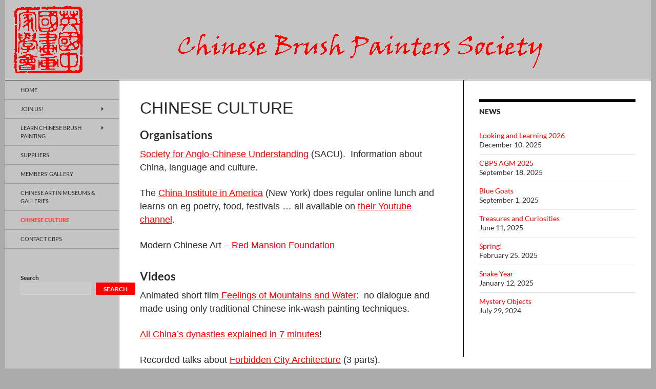

--- FILE ---
content_type: text/html; charset=UTF-8
request_url: https://cbps.org.uk/chinese-culture/
body_size: 17584
content:
<!DOCTYPE html>
<!--[if IE 7]>
<html class="ie ie7" lang="en-GB">
<![endif]-->
<!--[if IE 8]>
<html class="ie ie8" lang="en-GB">
<![endif]-->
<!--[if !(IE 7) & !(IE 8)]><!-->
<html lang="en-GB">
<!--<![endif]-->
<head>
	<meta charset="UTF-8">
	<meta name="viewport" content="width=device-width">
	<title>Chinese Culture | Chinese Brush Painters Society</title>
	<link rel="profile" href="http://gmpg.org/xfn/11">
	<link rel="pingback" href="https://cbps.org.uk/xmlrpc.php">
	<!--[if lt IE 9]>
	<script src="https://cbps.org.uk/wp-content/themes/twentyfourteen/js/html5.js"></script>
	<![endif]-->
	<meta name='robots' content='max-image-preview:large' />
<link rel="alternate" type="application/rss+xml" title="Chinese Brush Painters Society &raquo; Feed" href="https://cbps.org.uk/feed/" />
<link rel="alternate" type="application/rss+xml" title="Chinese Brush Painters Society &raquo; Comments Feed" href="https://cbps.org.uk/comments/feed/" />
<link rel="alternate" type="application/rss+xml" title="Chinese Brush Painters Society &raquo; Chinese Culture Comments Feed" href="https://cbps.org.uk/chinese-culture/feed/" />
<link rel="alternate" title="oEmbed (JSON)" type="application/json+oembed" href="https://cbps.org.uk/wp-json/oembed/1.0/embed?url=https%3A%2F%2Fcbps.org.uk%2Fchinese-culture%2F" />
<link rel="alternate" title="oEmbed (XML)" type="text/xml+oembed" href="https://cbps.org.uk/wp-json/oembed/1.0/embed?url=https%3A%2F%2Fcbps.org.uk%2Fchinese-culture%2F&#038;format=xml" />
<style id='wp-img-auto-sizes-contain-inline-css'>
img:is([sizes=auto i],[sizes^="auto," i]){contain-intrinsic-size:3000px 1500px}
/*# sourceURL=wp-img-auto-sizes-contain-inline-css */
</style>
<style id='wp-emoji-styles-inline-css'>

	img.wp-smiley, img.emoji {
		display: inline !important;
		border: none !important;
		box-shadow: none !important;
		height: 1em !important;
		width: 1em !important;
		margin: 0 0.07em !important;
		vertical-align: -0.1em !important;
		background: none !important;
		padding: 0 !important;
	}
/*# sourceURL=wp-emoji-styles-inline-css */
</style>
<style id='wp-block-library-inline-css'>
:root{--wp-block-synced-color:#7a00df;--wp-block-synced-color--rgb:122,0,223;--wp-bound-block-color:var(--wp-block-synced-color);--wp-editor-canvas-background:#ddd;--wp-admin-theme-color:#007cba;--wp-admin-theme-color--rgb:0,124,186;--wp-admin-theme-color-darker-10:#006ba1;--wp-admin-theme-color-darker-10--rgb:0,107,160.5;--wp-admin-theme-color-darker-20:#005a87;--wp-admin-theme-color-darker-20--rgb:0,90,135;--wp-admin-border-width-focus:2px}@media (min-resolution:192dpi){:root{--wp-admin-border-width-focus:1.5px}}.wp-element-button{cursor:pointer}:root .has-very-light-gray-background-color{background-color:#eee}:root .has-very-dark-gray-background-color{background-color:#313131}:root .has-very-light-gray-color{color:#eee}:root .has-very-dark-gray-color{color:#313131}:root .has-vivid-green-cyan-to-vivid-cyan-blue-gradient-background{background:linear-gradient(135deg,#00d084,#0693e3)}:root .has-purple-crush-gradient-background{background:linear-gradient(135deg,#34e2e4,#4721fb 50%,#ab1dfe)}:root .has-hazy-dawn-gradient-background{background:linear-gradient(135deg,#faaca8,#dad0ec)}:root .has-subdued-olive-gradient-background{background:linear-gradient(135deg,#fafae1,#67a671)}:root .has-atomic-cream-gradient-background{background:linear-gradient(135deg,#fdd79a,#004a59)}:root .has-nightshade-gradient-background{background:linear-gradient(135deg,#330968,#31cdcf)}:root .has-midnight-gradient-background{background:linear-gradient(135deg,#020381,#2874fc)}:root{--wp--preset--font-size--normal:16px;--wp--preset--font-size--huge:42px}.has-regular-font-size{font-size:1em}.has-larger-font-size{font-size:2.625em}.has-normal-font-size{font-size:var(--wp--preset--font-size--normal)}.has-huge-font-size{font-size:var(--wp--preset--font-size--huge)}.has-text-align-center{text-align:center}.has-text-align-left{text-align:left}.has-text-align-right{text-align:right}.has-fit-text{white-space:nowrap!important}#end-resizable-editor-section{display:none}.aligncenter{clear:both}.items-justified-left{justify-content:flex-start}.items-justified-center{justify-content:center}.items-justified-right{justify-content:flex-end}.items-justified-space-between{justify-content:space-between}.screen-reader-text{border:0;clip-path:inset(50%);height:1px;margin:-1px;overflow:hidden;padding:0;position:absolute;width:1px;word-wrap:normal!important}.screen-reader-text:focus{background-color:#ddd;clip-path:none;color:#444;display:block;font-size:1em;height:auto;left:5px;line-height:normal;padding:15px 23px 14px;text-decoration:none;top:5px;width:auto;z-index:100000}html :where(.has-border-color){border-style:solid}html :where([style*=border-top-color]){border-top-style:solid}html :where([style*=border-right-color]){border-right-style:solid}html :where([style*=border-bottom-color]){border-bottom-style:solid}html :where([style*=border-left-color]){border-left-style:solid}html :where([style*=border-width]){border-style:solid}html :where([style*=border-top-width]){border-top-style:solid}html :where([style*=border-right-width]){border-right-style:solid}html :where([style*=border-bottom-width]){border-bottom-style:solid}html :where([style*=border-left-width]){border-left-style:solid}html :where(img[class*=wp-image-]){height:auto;max-width:100%}:where(figure){margin:0 0 1em}html :where(.is-position-sticky){--wp-admin--admin-bar--position-offset:var(--wp-admin--admin-bar--height,0px)}@media screen and (max-width:600px){html :where(.is-position-sticky){--wp-admin--admin-bar--position-offset:0px}}

/*# sourceURL=wp-block-library-inline-css */
</style><style id='wp-block-search-inline-css'>
.wp-block-search__button{margin-left:10px;word-break:normal}.wp-block-search__button.has-icon{line-height:0}.wp-block-search__button svg{height:1.25em;min-height:24px;min-width:24px;width:1.25em;fill:currentColor;vertical-align:text-bottom}:where(.wp-block-search__button){border:1px solid #ccc;padding:6px 10px}.wp-block-search__inside-wrapper{display:flex;flex:auto;flex-wrap:nowrap;max-width:100%}.wp-block-search__label{width:100%}.wp-block-search.wp-block-search__button-only .wp-block-search__button{box-sizing:border-box;display:flex;flex-shrink:0;justify-content:center;margin-left:0;max-width:100%}.wp-block-search.wp-block-search__button-only .wp-block-search__inside-wrapper{min-width:0!important;transition-property:width}.wp-block-search.wp-block-search__button-only .wp-block-search__input{flex-basis:100%;transition-duration:.3s}.wp-block-search.wp-block-search__button-only.wp-block-search__searchfield-hidden,.wp-block-search.wp-block-search__button-only.wp-block-search__searchfield-hidden .wp-block-search__inside-wrapper{overflow:hidden}.wp-block-search.wp-block-search__button-only.wp-block-search__searchfield-hidden .wp-block-search__input{border-left-width:0!important;border-right-width:0!important;flex-basis:0;flex-grow:0;margin:0;min-width:0!important;padding-left:0!important;padding-right:0!important;width:0!important}:where(.wp-block-search__input){appearance:none;border:1px solid #949494;flex-grow:1;font-family:inherit;font-size:inherit;font-style:inherit;font-weight:inherit;letter-spacing:inherit;line-height:inherit;margin-left:0;margin-right:0;min-width:3rem;padding:8px;text-decoration:unset!important;text-transform:inherit}:where(.wp-block-search__button-inside .wp-block-search__inside-wrapper){background-color:#fff;border:1px solid #949494;box-sizing:border-box;padding:4px}:where(.wp-block-search__button-inside .wp-block-search__inside-wrapper) .wp-block-search__input{border:none;border-radius:0;padding:0 4px}:where(.wp-block-search__button-inside .wp-block-search__inside-wrapper) .wp-block-search__input:focus{outline:none}:where(.wp-block-search__button-inside .wp-block-search__inside-wrapper) :where(.wp-block-search__button){padding:4px 8px}.wp-block-search.aligncenter .wp-block-search__inside-wrapper{margin:auto}.wp-block[data-align=right] .wp-block-search.wp-block-search__button-only .wp-block-search__inside-wrapper{float:right}
/*# sourceURL=https://cbps.org.uk/wp-includes/blocks/search/style.min.css */
</style>
<style id='wp-block-search-theme-inline-css'>
.wp-block-search .wp-block-search__label{font-weight:700}.wp-block-search__button{border:1px solid #ccc;padding:.375em .625em}
/*# sourceURL=https://cbps.org.uk/wp-includes/blocks/search/theme.min.css */
</style>
<style id='global-styles-inline-css'>
:root{--wp--preset--aspect-ratio--square: 1;--wp--preset--aspect-ratio--4-3: 4/3;--wp--preset--aspect-ratio--3-4: 3/4;--wp--preset--aspect-ratio--3-2: 3/2;--wp--preset--aspect-ratio--2-3: 2/3;--wp--preset--aspect-ratio--16-9: 16/9;--wp--preset--aspect-ratio--9-16: 9/16;--wp--preset--color--black: #c4c4c4;--wp--preset--color--cyan-bluish-gray: #abb8c3;--wp--preset--color--white: #fff;--wp--preset--color--pale-pink: #f78da7;--wp--preset--color--vivid-red: #cf2e2e;--wp--preset--color--luminous-vivid-orange: #ff6900;--wp--preset--color--luminous-vivid-amber: #fcb900;--wp--preset--color--light-green-cyan: #7bdcb5;--wp--preset--color--vivid-green-cyan: #00d084;--wp--preset--color--pale-cyan-blue: #8ed1fc;--wp--preset--color--vivid-cyan-blue: #0693e3;--wp--preset--color--vivid-purple: #9b51e0;--wp--preset--color--green: #ff0000;--wp--preset--color--dark-gray: #2b2b2b;--wp--preset--color--medium-gray: #767676;--wp--preset--color--light-gray: #f5f5f5;--wp--preset--gradient--vivid-cyan-blue-to-vivid-purple: linear-gradient(135deg,rgb(6,147,227) 0%,rgb(155,81,224) 100%);--wp--preset--gradient--light-green-cyan-to-vivid-green-cyan: linear-gradient(135deg,rgb(122,220,180) 0%,rgb(0,208,130) 100%);--wp--preset--gradient--luminous-vivid-amber-to-luminous-vivid-orange: linear-gradient(135deg,rgb(252,185,0) 0%,rgb(255,105,0) 100%);--wp--preset--gradient--luminous-vivid-orange-to-vivid-red: linear-gradient(135deg,rgb(255,105,0) 0%,rgb(207,46,46) 100%);--wp--preset--gradient--very-light-gray-to-cyan-bluish-gray: linear-gradient(135deg,rgb(238,238,238) 0%,rgb(169,184,195) 100%);--wp--preset--gradient--cool-to-warm-spectrum: linear-gradient(135deg,rgb(74,234,220) 0%,rgb(151,120,209) 20%,rgb(207,42,186) 40%,rgb(238,44,130) 60%,rgb(251,105,98) 80%,rgb(254,248,76) 100%);--wp--preset--gradient--blush-light-purple: linear-gradient(135deg,rgb(255,206,236) 0%,rgb(152,150,240) 100%);--wp--preset--gradient--blush-bordeaux: linear-gradient(135deg,rgb(254,205,165) 0%,rgb(254,45,45) 50%,rgb(107,0,62) 100%);--wp--preset--gradient--luminous-dusk: linear-gradient(135deg,rgb(255,203,112) 0%,rgb(199,81,192) 50%,rgb(65,88,208) 100%);--wp--preset--gradient--pale-ocean: linear-gradient(135deg,rgb(255,245,203) 0%,rgb(182,227,212) 50%,rgb(51,167,181) 100%);--wp--preset--gradient--electric-grass: linear-gradient(135deg,rgb(202,248,128) 0%,rgb(113,206,126) 100%);--wp--preset--gradient--midnight: linear-gradient(135deg,rgb(2,3,129) 0%,rgb(40,116,252) 100%);--wp--preset--font-size--small: 13px;--wp--preset--font-size--medium: 20px;--wp--preset--font-size--large: 36px;--wp--preset--font-size--x-large: 42px;--wp--preset--spacing--20: 0.44rem;--wp--preset--spacing--30: 0.67rem;--wp--preset--spacing--40: 1rem;--wp--preset--spacing--50: 1.5rem;--wp--preset--spacing--60: 2.25rem;--wp--preset--spacing--70: 3.38rem;--wp--preset--spacing--80: 5.06rem;--wp--preset--shadow--natural: 6px 6px 9px rgba(0, 0, 0, 0.2);--wp--preset--shadow--deep: 12px 12px 50px rgba(0, 0, 0, 0.4);--wp--preset--shadow--sharp: 6px 6px 0px rgba(0, 0, 0, 0.2);--wp--preset--shadow--outlined: 6px 6px 0px -3px rgb(255, 255, 255), 6px 6px rgb(0, 0, 0);--wp--preset--shadow--crisp: 6px 6px 0px rgb(0, 0, 0);}:where(.is-layout-flex){gap: 0.5em;}:where(.is-layout-grid){gap: 0.5em;}body .is-layout-flex{display: flex;}.is-layout-flex{flex-wrap: wrap;align-items: center;}.is-layout-flex > :is(*, div){margin: 0;}body .is-layout-grid{display: grid;}.is-layout-grid > :is(*, div){margin: 0;}:where(.wp-block-columns.is-layout-flex){gap: 2em;}:where(.wp-block-columns.is-layout-grid){gap: 2em;}:where(.wp-block-post-template.is-layout-flex){gap: 1.25em;}:where(.wp-block-post-template.is-layout-grid){gap: 1.25em;}.has-black-color{color: var(--wp--preset--color--black) !important;}.has-cyan-bluish-gray-color{color: var(--wp--preset--color--cyan-bluish-gray) !important;}.has-white-color{color: var(--wp--preset--color--white) !important;}.has-pale-pink-color{color: var(--wp--preset--color--pale-pink) !important;}.has-vivid-red-color{color: var(--wp--preset--color--vivid-red) !important;}.has-luminous-vivid-orange-color{color: var(--wp--preset--color--luminous-vivid-orange) !important;}.has-luminous-vivid-amber-color{color: var(--wp--preset--color--luminous-vivid-amber) !important;}.has-light-green-cyan-color{color: var(--wp--preset--color--light-green-cyan) !important;}.has-vivid-green-cyan-color{color: var(--wp--preset--color--vivid-green-cyan) !important;}.has-pale-cyan-blue-color{color: var(--wp--preset--color--pale-cyan-blue) !important;}.has-vivid-cyan-blue-color{color: var(--wp--preset--color--vivid-cyan-blue) !important;}.has-vivid-purple-color{color: var(--wp--preset--color--vivid-purple) !important;}.has-black-background-color{background-color: var(--wp--preset--color--black) !important;}.has-cyan-bluish-gray-background-color{background-color: var(--wp--preset--color--cyan-bluish-gray) !important;}.has-white-background-color{background-color: var(--wp--preset--color--white) !important;}.has-pale-pink-background-color{background-color: var(--wp--preset--color--pale-pink) !important;}.has-vivid-red-background-color{background-color: var(--wp--preset--color--vivid-red) !important;}.has-luminous-vivid-orange-background-color{background-color: var(--wp--preset--color--luminous-vivid-orange) !important;}.has-luminous-vivid-amber-background-color{background-color: var(--wp--preset--color--luminous-vivid-amber) !important;}.has-light-green-cyan-background-color{background-color: var(--wp--preset--color--light-green-cyan) !important;}.has-vivid-green-cyan-background-color{background-color: var(--wp--preset--color--vivid-green-cyan) !important;}.has-pale-cyan-blue-background-color{background-color: var(--wp--preset--color--pale-cyan-blue) !important;}.has-vivid-cyan-blue-background-color{background-color: var(--wp--preset--color--vivid-cyan-blue) !important;}.has-vivid-purple-background-color{background-color: var(--wp--preset--color--vivid-purple) !important;}.has-black-border-color{border-color: var(--wp--preset--color--black) !important;}.has-cyan-bluish-gray-border-color{border-color: var(--wp--preset--color--cyan-bluish-gray) !important;}.has-white-border-color{border-color: var(--wp--preset--color--white) !important;}.has-pale-pink-border-color{border-color: var(--wp--preset--color--pale-pink) !important;}.has-vivid-red-border-color{border-color: var(--wp--preset--color--vivid-red) !important;}.has-luminous-vivid-orange-border-color{border-color: var(--wp--preset--color--luminous-vivid-orange) !important;}.has-luminous-vivid-amber-border-color{border-color: var(--wp--preset--color--luminous-vivid-amber) !important;}.has-light-green-cyan-border-color{border-color: var(--wp--preset--color--light-green-cyan) !important;}.has-vivid-green-cyan-border-color{border-color: var(--wp--preset--color--vivid-green-cyan) !important;}.has-pale-cyan-blue-border-color{border-color: var(--wp--preset--color--pale-cyan-blue) !important;}.has-vivid-cyan-blue-border-color{border-color: var(--wp--preset--color--vivid-cyan-blue) !important;}.has-vivid-purple-border-color{border-color: var(--wp--preset--color--vivid-purple) !important;}.has-vivid-cyan-blue-to-vivid-purple-gradient-background{background: var(--wp--preset--gradient--vivid-cyan-blue-to-vivid-purple) !important;}.has-light-green-cyan-to-vivid-green-cyan-gradient-background{background: var(--wp--preset--gradient--light-green-cyan-to-vivid-green-cyan) !important;}.has-luminous-vivid-amber-to-luminous-vivid-orange-gradient-background{background: var(--wp--preset--gradient--luminous-vivid-amber-to-luminous-vivid-orange) !important;}.has-luminous-vivid-orange-to-vivid-red-gradient-background{background: var(--wp--preset--gradient--luminous-vivid-orange-to-vivid-red) !important;}.has-very-light-gray-to-cyan-bluish-gray-gradient-background{background: var(--wp--preset--gradient--very-light-gray-to-cyan-bluish-gray) !important;}.has-cool-to-warm-spectrum-gradient-background{background: var(--wp--preset--gradient--cool-to-warm-spectrum) !important;}.has-blush-light-purple-gradient-background{background: var(--wp--preset--gradient--blush-light-purple) !important;}.has-blush-bordeaux-gradient-background{background: var(--wp--preset--gradient--blush-bordeaux) !important;}.has-luminous-dusk-gradient-background{background: var(--wp--preset--gradient--luminous-dusk) !important;}.has-pale-ocean-gradient-background{background: var(--wp--preset--gradient--pale-ocean) !important;}.has-electric-grass-gradient-background{background: var(--wp--preset--gradient--electric-grass) !important;}.has-midnight-gradient-background{background: var(--wp--preset--gradient--midnight) !important;}.has-small-font-size{font-size: var(--wp--preset--font-size--small) !important;}.has-medium-font-size{font-size: var(--wp--preset--font-size--medium) !important;}.has-large-font-size{font-size: var(--wp--preset--font-size--large) !important;}.has-x-large-font-size{font-size: var(--wp--preset--font-size--x-large) !important;}
/*# sourceURL=global-styles-inline-css */
</style>

<style id='classic-theme-styles-inline-css'>
/*! This file is auto-generated */
.wp-block-button__link{color:#fff;background-color:#32373c;border-radius:9999px;box-shadow:none;text-decoration:none;padding:calc(.667em + 2px) calc(1.333em + 2px);font-size:1.125em}.wp-block-file__button{background:#32373c;color:#fff;text-decoration:none}
/*# sourceURL=/wp-includes/css/classic-themes.min.css */
</style>
<link rel='stylesheet' id='contact-form-7-css' href='https://cbps.org.uk/wp-content/plugins/contact-form-7/includes/css/styles.css?ver=6.1.4' media='all' />
<link rel='stylesheet' id='wppa_style-css' href='https://cbps.org.uk/wp-content/plugins/wp-photo-album-plus/wppa-style.css?ver=260102-150644' media='all' />
<style id='wppa_style-inline-css'>

.wppa-box {	border-style: solid; border-width:1px;border-radius:6px; -moz-border-radius:6px;margin-bottom:8px;background-color:#eeeeee;border-color:#cccccc; }
.wppa-mini-box { border-style: solid; border-width:1px;border-radius:2px;border-color:#cccccc; }
.wppa-cover-box {  }
.wppa-cover-text-frame {  }
.wppa-box-text {  }
.wppa-box-text, .wppa-box-text-nocolor { font-weight:normal; }
.wppa-thumb-text { font-weight:normal; }
.wppa-nav-text { font-weight:normal; }
.wppa-img { background-color:#eeeeee; }
.wppa-title { font-weight:bold; }
.wppa-fulldesc { font-weight:normal; }
.wppa-fulltitle { font-weight:normal; }
/*# sourceURL=wppa_style-inline-css */
</style>
<link rel='stylesheet' id='twentyfourteen-lato-css' href='https://cbps.org.uk/wp-content/themes/twentyfourteen/fonts/font-lato.css?ver=20230328' media='all' />
<link rel='stylesheet' id='genericons-css' href='https://cbps.org.uk/wp-content/themes/twentyfourteen/genericons/genericons.css?ver=20251101' media='all' />
<link rel='stylesheet' id='twentyfourteen-style-css' href='https://cbps.org.uk/wp-content/themes/twentyfourteen-child-01/style.css?ver=20251202' media='all' />
<link rel='stylesheet' id='twentyfourteen-block-style-css' href='https://cbps.org.uk/wp-content/themes/twentyfourteen/css/blocks.css?ver=20250715' media='all' />
<script src="https://cbps.org.uk/wp-includes/js/dist/hooks.min.js?ver=dd5603f07f9220ed27f1" id="wp-hooks-js"></script>
<script src="https://cbps.org.uk/wp-includes/js/dist/i18n.min.js?ver=c26c3dc7bed366793375" id="wp-i18n-js"></script>
<script id="wp-i18n-js-after">
wp.i18n.setLocaleData( { 'text direction\u0004ltr': [ 'ltr' ] } );
//# sourceURL=wp-i18n-js-after
</script>
<script src="https://cbps.org.uk/wp-content/plugins/wp-photo-album-plus/js/wppa-decls.js?ver=260102-150644" id="wppa-decls-js"></script>
<script id="wppa-decls-js-after">
const { __ } = wp.i18n;

wppaSiteUrl = "https://cbps.org.uk",
wppaThumbPageSize = 0,
wppaResizeEndDelay = 200,
wppaScrollEndDelay = 200,
_wppaTextDelay = 800,
wppaEasingSlide = "swing",
wppaEasingLightbox = "swing",
wppaEasingPopup = "swing",
wppaUploadButtonText = "Browse&hellip;",
wppaOvlBigBrowse = false,
wppaOvlSmallBrowse = true,
wppaImageMagickDefaultAspect = "NaN",
wppaImageDirectory = "https://cbps.org.uk/wp-content/uploads/wppa/icons/",
wppaWppaUrl = "https://cbps.org.uk/wp-content/plugins/wp-photo-album-plus",
wppaIncludeUrl = "https://cbps.org.uk/wp-includes",
wppaAjaxMethod = "rest",
wppaAjaxUrl = "https://cbps.org.uk/wp-json/wp-photo-album-plus/endPoint",
wppaAdminAjaxUrl = "https://cbps.org.uk/wp-admin/admin-ajax.php",
wppaUploadUrl = "https://cbps.org.uk/wp-content/uploads/wppa",
wppaIsIe = false,
wppaIsSafari = false,
wppaSlideshowNavigationType = "icons",
wppaSlideshowDefaultTimeout = 2.5,
wppaAudioHeight = 32,
wppaFilmThumbTitle = "Double click to start/stop slideshow running",
wppaClickToView = "Click to view",
wppaLang = "",
wppaVoteForMe = "Vote for me!",
wppaVotedForMe = "Voted for me",
wppaGlobalFsIconSize = "32",
wppaFsFillcolor = "#999999",
wppaFsBgcolor = "transparent",
wppaFsPolicy = "lightbox",
wppaNiceScroll = false,
wppaNiceScrollOpts = {cursorwidth:8,
cursoropacitymin:0.4,
cursorcolor:'#777777',
cursorborder:'none',
cursorborderradius:6,
autohidemode:'leave',
nativeparentscrolling:false,
preservenativescrolling:false,
bouncescroll:false,
smoothscroll:true,
cursorborder:'2px solid transparent',},
wppaVersion = "9.1.06.009",
wppaBackgroundColorImage = "#eeeeee",
wppaPopupLinkType = "photo",
wppaAnimationType = "fadeover",
wppaAnimationSpeed = 800,
wppaThumbnailAreaDelta = 14,
wppaTextFrameDelta = 181,
wppaBoxDelta = 14,
wppaFilmShowGlue = true,
wppaMiniTreshold = 500,
wppaRatingOnce = false,
wppaHideWhenEmpty = false,
wppaBGcolorNumbar = "#cccccc",
wppaBcolorNumbar = "#cccccc",
wppaBGcolorNumbarActive = "#333333",
wppaBcolorNumbarActive = "#333333",
wppaFontFamilyNumbar = "",
wppaFontSizeNumbar = "px",
wppaFontColorNumbar = "#777777",
wppaFontWeightNumbar = "normal",
wppaFontFamilyNumbarActive = "",
wppaFontSizeNumbarActive = "px",
wppaFontColorNumbarActive = "#777777",
wppaFontWeightNumbarActive = "bold",
wppaNumbarMax = "10",
wppaNextOnCallback = false,
wppaStarOpacity = 0.2,
wppaEmailRequired = "required",
wppaSlideBorderWidth = 0,
wppaAllowAjax = true,
wppaThumbTargetBlank = false,
wppaRatingMax = 5,
wppaRatingDisplayType = "graphic",
wppaRatingPrec = 2,
wppaStretch = false,
wppaMinThumbSpace = 10,
wppaThumbSpaceAuto = true,
wppaMagnifierCursor = "magnifier-medium.png",
wppaAutoOpenComments = true,
wppaUpdateAddressLine = true,
wppaSlideSwipe = false,
wppaMaxCoverWidth = 1024,
wppaSlideToFullpopup = false,
wppaComAltSize = 75,
wppaBumpViewCount = true,
wppaBumpClickCount = false,
wppaShareHideWhenRunning = true,
wppaFotomoto = false,
wppaFotomotoHideWhenRunning = false,
wppaCommentRequiredAfterVote = false,
wppaFotomotoMinWidth = 400,
wppaOvlHires = true,
wppaSlideVideoStart = false,
wppaSlideAudioStart = false,
wppaOvlRadius = 12,
wppaOvlBorderWidth = 8,
wppaThemeStyles = "",
wppaStickyHeaderHeight = 0,
wppaRenderModal = false,
wppaModalQuitImg = "url(https://cbps.org.uk/wp-content/uploads/wppa/icons/smallcross-black.gif )",
wppaBoxRadius = "6",
wppaModalBgColor = "#ffffff",
wppaUploadEdit = "-none-",
wppaSvgFillcolor = "#666666",
wppaSvgBgcolor = "#dddddd",
wppaOvlSvgFillcolor = "#999999",
wppaOvlSvgBgcolor = "#ffffff",
wppaSvgCornerStyle = "light",
wppaHideRightClick = false,
wppaGeoZoom = 10,
wppaLazyLoad = false,
wppaAreaMaxFrac = 0,
wppaAreaMaxFracSlide = 0,
wppaAreaMaxFracAudio = 0,
wppaIconSizeNormal = "default",
wppaIconSizeSlide = "default",
wppaResponseSpeed = 0,
wppaExtendedResizeCount = 0,
wppaExtendedResizeDelay = 1000,
wppaCoverSpacing = 8,
wppaFilmonlyContinuous = false,
wppaNoAnimateOnMobile = false,
wppaAjaxScroll = true,
wppaThumbSize = 100,
wppaTfMargin = 10,
wppaRequestInfoDialogText = "Please specify your question",
wppaThumbAspect = 0.75,
wppaStartStopNew = false,
wppaSlideVideoPauseStop = false,
wppaThumbNolink = false;
wppaOvlTxtHeight = "auto",
wppaOvlOpacity = 0.8,
wppaOvlOnclickType = "none",
wppaOvlTheme = "black",
wppaOvlAnimSpeed = 300,
wppaOvlSlideSpeedDefault = 5000,
wppaVer4WindowWidth = 800,
wppaVer4WindowHeight = 600,
wppaOvlShowCounter = true,
wppaOvlFontFamily = "",
wppaOvlFontSize = "10",
wppaOvlFontColor = "",
wppaOvlFontWeight = "bold",
wppaOvlLineHeight = "10",
wppaOvlVideoStart = true,
wppaOvlAudioStart = true,
wppaOvlSlideStartDefault = true,
wppaOvlShowStartStop = true,
wppaIsMobile = false,
wppaIsIpad = false,
wppaOvlIconSize = "32px",
wppaOvlBrowseOnClick = false,
wppaOvlGlobal = false,
wppaPhotoDirectory = "https://cbps.org.uk/wp-content/uploads/wppa/",
wppaThumbDirectory = "https://cbps.org.uk/wp-content/uploads/wppa/thumbs/",
wppaTempDirectory = "https://cbps.org.uk/wp-content/uploads/wppa/temp/",
wppaFontDirectory = "https://cbps.org.uk/wp-content/uploads/wppa/fonts/",
wppaOutputType = "-none-",
wppaOvlNavIconSize = 32,
wppaOvlVideoPauseStop = false;var
wppaShortcodeTemplate = "&lt;div style=&quot;font-size:0;line-height:0&quot;&gt;&lt;img id=&quot;ph-391-0&quot; title=&quot;2024 CBPS Calendar&quot; style=&quot;width:100%;margin:0;&quot; src=&quot;https://cbps.org.uk/wp-content/uploads/wppa/391.png?ver=12&quot; alt=&quot;2024 CBPS Calendar&quot;/&gt;&lt;/div&gt;";
wppaShortcodeTemplateId = "391.png";
//# sourceURL=wppa-decls-js-after
</script>
<script src="https://cbps.org.uk/wp-includes/js/jquery/jquery.min.js?ver=3.7.1" id="jquery-core-js"></script>
<script src="https://cbps.org.uk/wp-includes/js/jquery/jquery-migrate.min.js?ver=3.4.1" id="jquery-migrate-js"></script>
<script src="https://cbps.org.uk/wp-includes/js/jquery/jquery.form.min.js?ver=4.3.0" id="jquery-form-js"></script>
<script src="https://cbps.org.uk/wp-includes/js/imagesloaded.min.js?ver=5.0.0" id="imagesloaded-js"></script>
<script src="https://cbps.org.uk/wp-includes/js/masonry.min.js?ver=4.2.2" id="masonry-js"></script>
<script src="https://cbps.org.uk/wp-includes/js/jquery/jquery.masonry.min.js?ver=3.1.2b" id="jquery-masonry-js"></script>
<script src="https://cbps.org.uk/wp-includes/js/jquery/ui/core.min.js?ver=1.13.3" id="jquery-ui-core-js"></script>
<script src="https://cbps.org.uk/wp-includes/js/jquery/ui/mouse.min.js?ver=1.13.3" id="jquery-ui-mouse-js"></script>
<script src="https://cbps.org.uk/wp-includes/js/jquery/ui/resizable.min.js?ver=1.13.3" id="jquery-ui-resizable-js"></script>
<script src="https://cbps.org.uk/wp-includes/js/jquery/ui/draggable.min.js?ver=1.13.3" id="jquery-ui-draggable-js"></script>
<script src="https://cbps.org.uk/wp-includes/js/jquery/ui/controlgroup.min.js?ver=1.13.3" id="jquery-ui-controlgroup-js"></script>
<script src="https://cbps.org.uk/wp-includes/js/jquery/ui/checkboxradio.min.js?ver=1.13.3" id="jquery-ui-checkboxradio-js"></script>
<script src="https://cbps.org.uk/wp-includes/js/jquery/ui/button.min.js?ver=1.13.3" id="jquery-ui-button-js"></script>
<script src="https://cbps.org.uk/wp-includes/js/jquery/ui/dialog.min.js?ver=1.13.3" id="jquery-ui-dialog-js"></script>
<script id="wppa-all-js-extra">
var wppaObj = {"restUrl":"https://cbps.org.uk/wp-json/","restNonce":"e55076e69e"};
//# sourceURL=wppa-all-js-extra
</script>
<script src="https://cbps.org.uk/wp-content/plugins/wp-photo-album-plus/js/wppa-all.js?ver=260102-150644" id="wppa-all-js"></script>
<script src="https://cbps.org.uk/wp-content/plugins/wp-photo-album-plus/vendor/jquery-easing/jquery.easing.min.js?ver=9.1.06.009" id="nicescrollr-easing-min-js-js"></script>
<script src="https://cbps.org.uk/wp-content/themes/twentyfourteen/js/functions.js?ver=20250729" id="twentyfourteen-script-js" defer data-wp-strategy="defer"></script>
<link rel="https://api.w.org/" href="https://cbps.org.uk/wp-json/" /><link rel="alternate" title="JSON" type="application/json" href="https://cbps.org.uk/wp-json/wp/v2/pages/66" /><link rel="EditURI" type="application/rsd+xml" title="RSD" href="https://cbps.org.uk/xmlrpc.php?rsd" />
<meta name="generator" content="WordPress 6.9" />
<link rel="canonical" href="https://cbps.org.uk/chinese-culture/" />
<link rel='shortlink' href='https://cbps.org.uk/?p=66' />
<style id="fourteen-colors" type="text/css">/* Custom Contrast Color */
		.site:before,
		#secondary,
		.site-header,
		.site-footer,
		.menu-toggle,
		.featured-content,
		.featured-content .entry-header,
		.slider-direction-nav a,
		.ie8 .featured-content,
		.ie8 .site:before {
			background-color: #c4c4c4;
		}

		.grid .featured-content .entry-header,
		.ie8 .grid .featured-content .entry-header {
			border-color: #c4c4c4;
		}

		.slider-control-paging a:before {
			background-color: rgba(255,255,255,.33);
		}

		.hentry .mejs-mediaelement,
		.widget .mejs-mediaelement,
 		.hentry .mejs-container .mejs-controls,
 		.widget .mejs-container .mejs-controls {
			background: #c4c4c4;
		}

		/* Player controls need separation from the contrast background */
		.primary-sidebar .mejs-controls,
		.site-footer .mejs-controls {
			border: 1px solid;
		}
		
			.site-description,
			.secondary-navigation a,
			.widget,
			.widget a,
			.widget-title,
			.widget-title a,
			.widget_calendar caption,
			.site-header a,
			.site-title a,
			.site-title a:hover,
			.menu-toggle:before,
			.site-footer,
			.site-footer a,
			.featured-content a,
			.featured-content .entry-meta,
			.slider-direction-nav a:before,
			.hentry .mejs-container .mejs-controls .mejs-time span,
			.widget .mejs-container .mejs-controls .mejs-time span,
			.hentry .mejs-controls .mejs-button button,
			.widget .mejs-controls .mejs-button button {
				color: #2b2b2b;
			}

			@media screen and (min-width: 783px) {
				.primary-navigation ul ul a {
					color: #fff;
				}
			}

			@media screen and (min-width: 1008px) {
				.secondary-navigation ul ul a,
				.secondary-navigation li:hover > a,
				.secondary-navigation li.focus > a {
					color: #fff;
				}
			}

			.widget_calendar tbody a,
			.site-footer .widget_calendar tbody a,
			.slider-direction-nav a:hover:before {
				color: #fff;
			}

			.slider-control-paging a:before {
				background-color: rgba(0, 0, 0, .33);
			}

			.featured-content {
				background-image: url(http://cbps.org.uk/wp-content/plugins/fourteen-colors/pattern-dark-inverse.svg);
			}

			.site-navigation li,
			#secondary,
			.secondary-navigation,
			.secondary-navigation li,
			.widget table,
			.widget th,
			.widget td,
			.widget_archive li,
			.widget_categories li,
			.widget_links li,
			.widget_meta li,
			.widget_nav_menu li,
			.widget_pages li,
			.widget_recent_comments li,
			.widget_recent_entries li,
			.widget_text li,
			.widget_categories li ul,
			.widget_nav_menu li ul,
			.widget_pages li ul,
			.widget_text li ul,
			.widget abbr[title] {
				border-color: rgba(0, 0, 0, .2);
			}

			.widget input,
			.widget textarea {
				background-color: rgba(0, 0, 0, .02);
				border-color: rgba(0, 0, 0, .2);
				color: #000;
			}

			.widget input:focus, .widget textarea:focus {
				border-color: rgba(0, 0, 0, 0.4);
			}

			.widget_twentyfourteen_ephemera .entry-meta a {
				color: rgba(0, 0, 0, 0.7);
			}

			.widget_twentyfourteen_ephemera > ol > li {
				border-bottom-color: rgba(0, 0, 0, 0.2);
			}

			#supplementary + .site-info {
				border-top: 1px solid rgba(0, 0, 0, 0.2);
			}

			.hentry .mejs-controls .mejs-time-rail .mejs-time-total,
			.widget .mejs-controls .mejs-time-rail .mejs-time-total,
			.hentry .mejs-controls .mejs-horizontal-volume-slider .mejs-horizontal-volume-total,
			.widget .mejs-controls .mejs-horizontal-volume-slider .mejs-horizontal-volume-total {
				background: rgba(0,0,0,.3);
			}

			.hentry .mejs-controls .mejs-time-rail .mejs-time-loaded,
			.widget .mejs-controls .mejs-time-rail .mejs-time-loaded,
			.hentry .mejs-controls .mejs-horizontal-volume-slider .mejs-horizontal-volume-current,
			.widget .mejs-controls .mejs-horizontal-volume-slider .mejs-horizontal-volume-current {
				background-color: #2b2b2b;
			}

			/* Override the site title color option with an over-qualified selector, as the option is hidden. */
			h1.site-title a {
				color: #2b2b2b;
			}
		
		.menu-toggle:active,
		.menu-toggle:focus,
		.menu-toggle:hover {
			background-color: #ffffff;
		}
		/* Custom accent color. */
		button,
		.button,
		.contributor-posts-link,
		input[type="button"],
		input[type="reset"],
		input[type="submit"],
		.search-toggle,
		.hentry .mejs-controls .mejs-time-rail .mejs-time-current,
		.widget .mejs-controls .mejs-time-rail .mejs-time-current,
		.hentry .mejs-overlay:hover .mejs-overlay-button,
		.widget .mejs-overlay:hover .mejs-overlay-button,
		.widget button,
		.widget .button,
		.widget input[type="button"],
		.widget input[type="reset"],
		.widget input[type="submit"],
		.widget_calendar tbody a,
		.content-sidebar .widget input[type="button"],
		.content-sidebar .widget input[type="reset"],
		.content-sidebar .widget input[type="submit"],
		.slider-control-paging .slider-active:before,
		.slider-control-paging .slider-active:hover:before,
		.slider-direction-nav a:hover,
		.ie8 .primary-navigation ul ul,
		.ie8 .secondary-navigation ul ul,
		.ie8 .primary-navigation li:hover > a,
		.ie8 .primary-navigation li.focus > a,
		.ie8 .secondary-navigation li:hover > a,
		.ie8 .secondary-navigation li.focus > a {
			background-color: #ff0000;
		}

		.site-navigation a:hover {
			color: #ff0000;
		}

		::-moz-selection {
			background: #ff0000;
		}

		::selection {
			background: #ff0000;
		}

		.paging-navigation .page-numbers.current {
			border-color: #ff0000;
		}

		@media screen and (min-width: 782px) {
			.primary-navigation li:hover > a,
			.primary-navigation li.focus > a,
			.primary-navigation ul ul {
				background-color: #ff0000;
			}
		}

		@media screen and (min-width: 1008px) {
			.secondary-navigation li:hover > a,
			.secondary-navigation li.focus > a,
			.secondary-navigation ul ul {
				background-color: #ff0000;
			}
		}
	
			.contributor-posts-link,
			button,
			.button,
			input[type="button"],
			input[type="reset"],
			input[type="submit"],
			.search-toggle:before,
			.hentry .mejs-overlay:hover .mejs-overlay-button,
			.widget .mejs-overlay:hover .mejs-overlay-button,
			.widget button,
			.widget .button,
			.widget input[type="button"],
			.widget input[type="reset"],
			.widget input[type="submit"],
			.widget_calendar tbody a,
			.widget_calendar tbody a:hover,
			.site-footer .widget_calendar tbody a,
			.content-sidebar .widget input[type="button"],
			.content-sidebar .widget input[type="reset"],
			.content-sidebar .widget input[type="submit"],
			button:hover,
			button:focus,
			.button:hover,
			.button:focus,
			.widget a.button:hover,
			.widget a.button:focus,
			.widget a.button:active,
			.content-sidebar .widget a.button,
			.content-sidebar .widget a.button:hover,
			.content-sidebar .widget a.button:focus,
			.content-sidebar .widget a.button:active,
			.contributor-posts-link:hover,
			.contributor-posts-link:active,
			input[type="button"]:hover,
			input[type="button"]:focus,
			input[type="reset"]:hover,
			input[type="reset"]:focus,
			input[type="submit"]:hover,
			input[type="submit"]:focus,
			.slider-direction-nav a:hover:before {
				color: #fff;
			}

			@media screen and (min-width: 782px) {
				.primary-navigation ul ul a,
				.primary-navigation li:hover > a,
				.primary-navigation li.focus > a,
				.primary-navigation ul ul {
					color: #fff;
				}
			}

			@media screen and (min-width: 1008px) {
				.secondary-navigation ul ul a,
				.secondary-navigation li:hover > a,
				.secondary-navigation li.focus > a,
				.secondary-navigation ul ul {
					color: #fff;
				}
			}
		
		/* Generated variants of custom accent color. */
		a,
		.content-sidebar .widget a {
			color: #ff0000;
		}

		.contributor-posts-link:hover,
		.button:hover,
		.button:focus,
		.slider-control-paging a:hover:before,
		.search-toggle:hover,
		.search-toggle.active,
		.search-box,
		.widget_calendar tbody a:hover,
		button:hover,
		button:focus,
		input[type="button"]:hover,
		input[type="button"]:focus,
		input[type="reset"]:hover,
		input[type="reset"]:focus,
		input[type="submit"]:hover,
		input[type="submit"]:focus,
		.widget button:hover,
		.widget .button:hover,
		.widget button:focus,
		.widget .button:focus,
		.widget input[type="button"]:hover,
		.widget input[type="button"]:focus,
		.widget input[type="reset"]:hover,
		.widget input[type="reset"]:focus,
		.widget input[type="submit"]:hover,
		.widget input[type="submit"]:focus,
		.content-sidebar .widget input[type="button"]:hover,
		.content-sidebar .widget input[type="button"]:focus,
		.content-sidebar .widget input[type="reset"]:hover,
		.content-sidebar .widget input[type="reset"]:focus,
		.content-sidebar .widget input[type="submit"]:hover,
		.content-sidebar .widget input[type="submit"]:focus,
		.ie8 .primary-navigation ul ul a:hover,
		.ie8 .primary-navigation ul ul li.focus > a,
		.ie8 .secondary-navigation ul ul a:hover,
		.ie8 .secondary-navigation ul ul li.focus > a {
			background-color: #ff1d1d;
		}

		.featured-content a:hover,
		.featured-content .entry-title a:hover,
		.widget a:hover,
		.widget-title a:hover,
		.widget_twentyfourteen_ephemera .entry-meta a:hover,
		.hentry .mejs-controls .mejs-button button:hover,
		.widget .mejs-controls .mejs-button button:hover,
		.site-info a:hover,
		.featured-content a:hover {
			color: #ff1d1d;
		}

		a:active,
		a:hover,
		.entry-title a:hover,
		.entry-meta a:hover,
		.cat-links a:hover,
		.entry-content .edit-link a:hover,
		.post-navigation a:hover,
		.image-navigation a:hover,
		.comment-author a:hover,
		.comment-list .pingback a:hover,
		.comment-list .trackback a:hover,
		.comment-metadata a:hover,
		.comment-reply-title small a:hover,
		.content-sidebar .widget a:hover,
		.content-sidebar .widget .widget-title a:hover,
		.content-sidebar .widget_twentyfourteen_ephemera .entry-meta a:hover {
			color: #ff1d1d;
		}

		.page-links a:hover,
		.paging-navigation a:hover {
			border-color: #ff1d1d;
		}

		.entry-meta .tag-links a:hover:before {
			border-right-color: #ff1d1d;
		}

		.page-links a:hover,
		.entry-meta .tag-links a:hover {
			background-color: #ff1d1d;
		}

		@media screen and (min-width: 782px) {
			.primary-navigation ul ul a:hover,
			.primary-navigation ul ul li.focus > a {
				background-color: #ff1d1d;
			}
		}

		@media screen and (min-width: 1008px) {
			.secondary-navigation ul ul a:hover,
			.secondary-navigation ul ul li.focus > a {
				background-color: #ff1d1d;
			}
		}

		button:active,
		.button:active,
		.contributor-posts-link:active,
		input[type="button"]:active,
		input[type="reset"]:active,
		input[type="submit"]:active,
		.widget input[type="button"]:active,
		.widget input[type="reset"]:active,
		.widget input[type="submit"]:active,
		.content-sidebar .widget input[type="button"]:active,
		.content-sidebar .widget input[type="reset"]:active,
		.content-sidebar .widget input[type="submit"]:active {
			background-color: #ff3131;
		}

		.site-navigation .current_page_item > a,
		.site-navigation .current_page_ancestor > a,
		.site-navigation .current-menu-item > a,
		.site-navigation .current-menu-ancestor > a {
			color: #ff3131;
		}
	
		/* Higher contrast Accent Color against contrast color */
		.site-navigation .current_page_item > a,
		.site-navigation .current_page_ancestor > a,
		.site-navigation .current-menu-item > a,
		.site-navigation .current-menu-ancestor > a,
		.site-navigation a:hover,
		.featured-content a:hover,
		.featured-content .entry-title a:hover,
		.widget a:hover,
		.widget-title a:hover,
		.widget_twentyfourteen_ephemera .entry-meta a:hover,
		.hentry .mejs-controls .mejs-button button:hover,
		.widget .mejs-controls .mejs-button button:hover,
		.site-info a:hover,
		.featured-content a:hover {
			color: #d70000;
		}

		.hentry .mejs-controls .mejs-time-rail .mejs-time-current,
		.widget .mejs-controls .mejs-time-rail .mejs-time-current,
		.slider-control-paging a:hover:before,
		.slider-control-paging .slider-active:before,
		.slider-control-paging .slider-active:hover:before {
			background-color: #d70000;
		}
	</style>		<style type="text/css" id="twentyfourteen-header-css">
				.site-title,
		.site-description {
			clip-path: inset(50%);
			position: absolute;
		}
				</style>
		<style id="custom-background-css">
body.custom-background { background-color: #aaaaaa; }
</style>
	<link rel="icon" href="https://cbps.org.uk/wp-content/uploads/2017/01/cropped-CBPS-Logo_image-32x32.png" sizes="32x32" />
<link rel="icon" href="https://cbps.org.uk/wp-content/uploads/2017/01/cropped-CBPS-Logo_image-192x192.png" sizes="192x192" />
<link rel="apple-touch-icon" href="https://cbps.org.uk/wp-content/uploads/2017/01/cropped-CBPS-Logo_image-180x180.png" />
<meta name="msapplication-TileImage" content="https://cbps.org.uk/wp-content/uploads/2017/01/cropped-CBPS-Logo_image-270x270.png" />
		<style id="wp-custom-css">
			/* Six image containers */
.image_row_6{  float: left;
  width: 16%;
  padding: 0px;}/
/* Five image containers */
.image_row_5{  float: left;
  width: 20%;
  padding: 0px;}
/* Four image containers */
.image_row_4{  float: left;
  width: 25%;
  padding: 0px;}
/* Three image containers */
.image_row_3{  float: left;
  width: 33%;
  padding: 0px;}
/* Two image containers */
.image_row_2{  float: left;
  width: 50%;
  padding: 0px;}
/* Clear floats after image containers */
.row::after {
  content: "";
  clear: both;
  display: table;
}		</style>
		</head>

<body class="wp-singular page-template-default page page-id-66 page-parent custom-background wp-embed-responsive wp-theme-twentyfourteen wp-child-theme-twentyfourteen-child-01 header-image singular">
<div id="page" class="hfeed site">
		<div id="site-header">
		<a href="https://cbps.org.uk/" rel="home">
			<img src="https://cbps.org.uk/wp-content/uploads/2015/03/CBPS-Logo-with-text_V2.png" width="1260" height="156" alt="Chinese Brush Painters Society">
		</a>
	</div>
	
	<header id="masthead" class="site-header" role="banner">
		<div class="header-main">
			<h1 class="site-title"><a href="https://cbps.org.uk/" rel="home">Chinese Brush Painters Society</a></h1>

			<div class="search-toggle">
				<a href="#search-container" class="screen-reader-text">Search</a>
			</div>

			<nav id="primary-navigation" class="site-navigation primary-navigation" role="navigation">
				<button class="menu-toggle">Primary Menu</button>
				<a class="screen-reader-text skip-link" href="#content">Skip to content</a>
				<div class="nav-menu"><ul>
<li class="page_item page-item-585 page_item_has_children"><a href="https://cbps.org.uk/chinese-art-in-museums-galleries/">Chinese Art in Museums &#038; Galleries</a>
<ul class='children'>
	<li class="page_item page-item-1733"><a href="https://cbps.org.uk/chinese-art-in-museums-galleries/met-online/">Met Online</a></li>
</ul>
</li>
<li class="page_item page-item-66 page_item_has_children current_page_item"><a href="https://cbps.org.uk/chinese-culture/" aria-current="page">Chinese Culture</a>
<ul class='children'>
	<li class="page_item page-item-3068"><a href="https://cbps.org.uk/chinese-culture/chinese-painters/">Chinese Painters</a></li>
	<li class="page_item page-item-3427"><a href="https://cbps.org.uk/chinese-culture/chinese-poetry/">Chinese Poetry</a></li>
</ul>
</li>
<li class="page_item page-item-35"><a href="https://cbps.org.uk/contact-cbps/">Contact CBPS</a></li>
<li class="page_item page-item-64"><a href="https://cbps.org.uk/frequently-asked-questions/">Frequently Asked Questions</a></li>
<li class="page_item page-item-837 page_item_has_children"><a href="https://cbps.org.uk/learn-cbp/">Learn Chinese Brush Painting</a>
<ul class='children'>
	<li class="page_item page-item-5979"><a href="https://cbps.org.uk/learn-cbp/cbp_online_teaching/">CBP Online Teaching</a></li>
	<li class="page_item page-item-52 page_item_has_children"><a href="https://cbps.org.uk/learn-cbp/getting-started/">Getting Started</a>
	<ul class='children'>
		<li class="page_item page-item-5112"><a href="https://cbps.org.uk/learn-cbp/getting-started/books-2/">Books</a></li>
		<li class="page_item page-item-5096"><a href="https://cbps.org.uk/learn-cbp/getting-started/brushes/">Brushes</a></li>
		<li class="page_item page-item-5105"><a href="https://cbps.org.uk/learn-cbp/getting-started/colours-2/">Colours</a></li>
		<li class="page_item page-item-6036"><a href="https://cbps.org.uk/learn-cbp/getting-started/gold-paper/">Gold Paper</a></li>
		<li class="page_item page-item-5087"><a href="https://cbps.org.uk/learn-cbp/getting-started/ink-2/">Ink</a></li>
		<li class="page_item page-item-5110"><a href="https://cbps.org.uk/learn-cbp/getting-started/other-equipment/">Other Equipment</a></li>
		<li class="page_item page-item-5101"><a href="https://cbps.org.uk/learn-cbp/getting-started/paper-2/">Paper</a></li>
	</ul>
</li>
	<li class="page_item page-item-10"><a href="https://cbps.org.uk/learn-cbp/intro_cbp/">Introduction to CBP</a></li>
	<li class="page_item page-item-5008"><a href="https://cbps.org.uk/learn-cbp/mounting/">Mounting</a></li>
	<li class="page_item page-item-473 page_item_has_children"><a href="https://cbps.org.uk/learn-cbp/chinese-painting-tutorials/">Chinese Painting Tutorials</a>
	<ul class='children'>
		<li class="page_item page-item-3133"><a href="https://cbps.org.uk/learn-cbp/chinese-painting-tutorials/famous-painter-videos/">Famous Painter Videos</a></li>
	</ul>
</li>
	<li class="page_item page-item-566"><a href="https://cbps.org.uk/learn-cbp/cbp-teachers/">CBP Teachers</a></li>
	<li class="page_item page-item-956"><a href="https://cbps.org.uk/learn-cbp/cbp_courses/">CBP In-Person Courses</a></li>
	<li class="page_item page-item-929"><a href="https://cbps.org.uk/learn-cbp/regional-cbp-groups/">Regional CBP Groups</a></li>
</ul>
</li>
<li class="page_item page-item-60 page_item_has_children"><a href="https://cbps.org.uk/gallery/">Members&#8217; Gallery</a>
<ul class='children'>
	<li class="page_item page-item-815"><a href="https://cbps.org.uk/gallery/cbps-members-creativity/">CBPS Members Creativity</a></li>
</ul>
</li>
<li class="page_item page-item-62"><a href="https://cbps.org.uk/suppliers/">Suppliers</a></li>
<li class="page_item page-item-26"><a href="https://cbps.org.uk/">Welcome to the Chinese Brush Painters Society Website</a></li>
<li class="page_item page-item-39 page_item_has_children"><a href="https://cbps.org.uk/cbps_membership/">Join Us!</a>
<ul class='children'>
	<li class="page_item page-item-13 page_item_has_children"><a href="https://cbps.org.uk/cbps_membership/about-cbps/">About CBPS</a>
	<ul class='children'>
		<li class="page_item page-item-5460"><a href="https://cbps.org.uk/cbps_membership/about-cbps/jane-evans/">Jane Evans</a></li>
		<li class="page_item page-item-5446"><a href="https://cbps.org.uk/cbps_membership/about-cbps/qu-leilei/">Qu Leilei</a></li>
	</ul>
</li>
	<li class="page_item page-item-1307"><a href="https://cbps.org.uk/cbps_membership/cbps-calligraphy-book/">CBPS Calligraphy Book</a></li>
	<li class="page_item page-item-796"><a href="https://cbps.org.uk/cbps_membership/gift-membership/">Gift Membership</a></li>
	<li class="page_item page-item-100 page_item_has_children"><a href="https://cbps.org.uk/cbps_membership/benefits-of-cbps/">Benefits of CBPS membership</a>
	<ul class='children'>
		<li class="page_item page-item-3091"><a href="https://cbps.org.uk/cbps_membership/benefits-of-cbps/calendar-guidance/">CBPS Calendar Guidance</a></li>
		<li class="page_item page-item-5755"><a href="https://cbps.org.uk/cbps_membership/benefits-of-cbps/composition-book/">Composition Book</a></li>
		<li class="page_item page-item-2769"><a href="https://cbps.org.uk/cbps_membership/benefits-of-cbps/gongbi-book/">Gongbi Books</a></li>
		<li class="page_item page-item-2027"><a href="https://cbps.org.uk/cbps_membership/benefits-of-cbps/newsletter-index/">Newsletter Index</a></li>
		<li class="page_item page-item-1529"><a href="https://cbps.org.uk/cbps_membership/benefits-of-cbps/round-robin/">Round Robin</a></li>
	</ul>
</li>
</ul>
</li>
</ul></div>
			</nav>
		</div>

		<div id="search-container" class="search-box-wrapper hide">
			<div class="search-box">
				<form role="search" method="get" class="search-form" action="https://cbps.org.uk/">
				<label>
					<span class="screen-reader-text">Search for:</span>
					<input type="search" class="search-field" placeholder="Search &hellip;" value="" name="s" />
				</label>
				<input type="submit" class="search-submit" value="Search" />
			</form>			</div>
		</div>
	</header><!-- #masthead -->

	<div id="main" class="site-main">

<div id="main-content" class="main-content">

	<div id="primary" class="content-area">
		<div id="content" class="site-content" role="main">

			
<article id="post-66" class="post-66 page type-page status-publish hentry">
	<header class="entry-header"><h1 class="entry-title">Chinese Culture</h1></header><!-- .entry-header -->
	<div class="entry-content">
		<h3>Organisations</h3>
<p><a href="http://www.sacu.org" target="_blank" rel="noopener noreferrer">Society for Anglo-Chinese Understanding</a> (SACU).  Information about China, language and culture.</p>
<p>The <a href="https://chinainstitute.org/" target="_blank" rel="noopener">China Institute in America</a> (New York) does regular online lunch and learns on eg poetry, food, festivals &#8230; all available on <a href="https://www.youtube.com/chinainstitute_" target="_blank" rel="noopener">their Youtube channel</a>.</p>
<p>Modern Chinese Art &#8211; <a href="https://redmansion.co.uk/" target="_blank" rel="noopener">Red Mansion Foundation</a></p>
<h3>Videos</h3>
<p>Animated short film<a href="https://en.wikipedia.org/wiki/Ink_wash_animation#Feeling_from_Mountain_and_Water_(1988)" target="_blank" rel="noopener"> Feelings of Mountains and Water</a>:  no dialogue and made using only traditional Chinese ink-wash painting techniques.</p>
<p><a href="https://www.youtube.com/watch?v=fFNzX3tYTXU" target="_blank" rel="noopener">All China&#8217;s dynasties explained in 7 minutes</a>!</p>
<p>Recorded talks about <a href="https://www.youtube.com/watch?v=oQ7ujghsZ4g&amp;feature=youtu.be" target="_blank" rel="noopener">Forbidden City Architecture</a> (3 parts).</p>
<h3>Photos</h3>
<ul>
<li><a href="https://edition.cnn.com/style/article/china-photos-19th-century-loewentheil-collection/index.html" target="_blank" rel="noopener noreferrer">Photos of old China</a>.</li>
<li><a href="https://www.amazon.co.uk/Celestial-Realm-Yellow-Mountains-China/dp/0789208679" target="_blank" rel="noopener">Yellow Mountains book of photos</a>.</li>
</ul>
<h3><a href="https://cbps.org.uk/chinese-culture/chinese-painters/">Books about Chinese Artists and Lectures on Chinese Art</a></h3>
<h3>Chinese Sayings</h3>
<ul>
<li><a href="https://mandarinhq.com/2021/05/chinese-proverbs/" target="_blank" rel="noopener">Chinese Proverbs</a></li>
<li><a href="https://teacup.media/chinesesayingspodcast" target="_blank" rel="noopener">Podcast about chengyu</a></li>
</ul>
<h3><a href="https://cbps.org.uk/chinese-culture/chinese-poetry/">Chinese Poetry</a></h3>
<h3>Chinese Calligraphy</h3>
<ul>
<li>Khan Academy <a href="https://www.khanacademy.org/humanities/art-asia/imperial-china/beginners-guide-imperial-china/a/chinese-calligraphy-an-introduction" target="_blank" rel="noopener">Introduction to Chinese Calligraphy</a></li>
<li>Informative <a href="https://www.youtube.com/watch?v=PneprVUiGDs" target="_blank" rel="noopener">Introduction and History</a></li>
<li>Asian Art Museum  <a href="https://www.youtube.com/watch?v=MEN0CzGv5-Y" target="_blank" rel="noopener">Appreciating Chinese Calligraphy</a></li>
<li><a href="https://www.cornell.edu/video/xu-bing-artist-talk" target="_blank" rel="noopener">Talk</a> by contemporary artist <a href="https://www.xubing.com/en/about" target="_blank" rel="noopener">Xu Bing</a>, known for his <a href="https://www.metmuseum.org/art/collection/search/73325" target="_blank" rel="noopener">square-word calligraphy</a>.  An <a href="https://www.omniglot.com/conscripts/swc.htm" target="_blank" rel="noopener">extension of square-word calligraphy</a>.</li>
<li>Documentary about Kazuaki Tanahashi – <a href="https://www.youtube.com/watch?v=7tmGq_jUmrI" target="_blank" rel="noopener">The Brush Mind (Calligraphy)</a></li>
</ul>
<h3>Chinese Literature</h3>
<p>If you are interested in the ancient Chinese Classics, have a play on <a href="http://wengu.tartarie.com/wg" target="_blank" rel="noopener">this website</a>.  Example:</p>
<ul>
<li>Click “Lun-Yu” The Analects of Confucius on the list of books at the “far left panel”</li>
<li>An Introduction of Lun-Yu:</li>
<li><a href="http://wengu.tartarie.com/wg/wengu.php?l=Lunyu&amp;no=0">http://wengu.tartarie.com/wg/wengu.php?l=Lunyu&amp;no=0</a></li>
<li>Near the top of the screen, a list of “I” to “XX”, 20 books:</li>
<li>Click “I” to display book I</li>
<li><a href="http://wengu.tartarie.com/wg/wengu.php?l=Lunyu&amp;no=1">http://wengu.tartarie.com/wg/wengu.php?l=Lunyu&amp;no=1</a></li>
<li>There are 16 chapters in book I</li>
<li>Highlight each Chinese character to display the sound and meaning for each character.  Click each character to display further meaning and phrases.</li>
<li>Have a look at Yi-Jing.  I feel one needs quite deep knowledge and understanding of the Chinese language, culture and history to grasp the meaning of Yi-Jing.</li>
</ul>
<p>The Classic of Mountains &amp; Seas is an a collection of myths and stories assembled in the Han Dynasty, featuring figures such as  <a href="https://en.wikipedia.org/wiki/Yu_the_Great" target="_blank" rel="noopener">Yu the Great</a> and the <a href="https://en.wikipedia.org/wiki/Queen_Mother_of_the_West" target="_blank" rel="noopener">Queen Mother of the West</a>.  Here is <a href="https://www.youtube.com/watch?v=1wUZ7MZNEZA" target="_blank" rel="noopener">a 5-minute version</a>, plus an<a href="https://www.youtube.com/watch?v=geGX2AfMb6A" target="_blank" rel="noopener"> animation of some of the strange creatures</a>.  And there is a <a href="https://www.metmuseum.org/art/collection/search/78470" target="_blank" rel="noopener">modern satirical version</a>!</p>
<h3><a href="http://www.stoneandwaterstudio.co.uk/chinese_culture/chinese-music/" target="_blank" rel="noopener">Chinese Music</a></h3>
<h3>Podcasts</h3>
<h5>BBC Radio</h5>
<ul>
<li>Classical Chinese Philosophy: <a href="http://www.bbc.co.uk/programmes/b06r84qy" target="_blank" rel="noopener noreferrer">Legalism;</a> <a href="http://www.bbc.co.uk/programmes/b00wlgbg" target="_blank" rel="noopener noreferrer">Daoism</a>; <a href="http://www.bbc.co.uk/programmes/p00547k8" target="_blank" rel="noopener noreferrer">Confucianism</a>, the <a href="http://www.bbc.co.uk/programmes/p004y29t" target="_blank" rel="noopener noreferrer">Han Synthesis</a></li>
<li>Chinese history: <a href="http://www.bbc.co.uk/programmes/b03qf7qx" target="_blank" rel="noopener noreferrer">early sources</a>; <a href="http://www.bbc.co.uk/programmes/b00p315t" target="_blank" rel="noopener noreferrer">Silk Roads</a>; <a href="http://www.bbc.co.uk/programmes/p004y24k" target="_blank" rel="noopener noreferrer">Warring States </a></li>
<li>Artefacts: <a href="http://www.bbc.co.uk/programmes/b00qsvj7" target="_blank" rel="noopener noreferrer">bronze bell</a>; <a href="http://www.bbc.co.uk/programmes/b00sl6f0" target="_blank" rel="noopener noreferrer">wall painting</a></li>
</ul>
<p><img decoding="async" class="" src="https://ichef.bbci.co.uk/images/ic/480x270/p0638rs7.jpg" width="213" height="120" /></p>
<ul>
<li> Historical figures ancient and recent, in  <a href="https://www.bbc.co.uk/programmes/b09zgd6y" target="_blank" rel="noopener noreferrer">Chinese Characters</a>  – from the female Emperor Wu Zetian to Bruce Lee.</li>
<li><a href="http://www.bbc.co.uk/programmes/b01nbryc" target="_blank" rel="noopener noreferrer">China: As History is my Witness</a> &#8211;  how history informs today’s China.</li>
</ul>
<h5>Other podcasts</h5>
<ul>
<li><a href="http://chinahistorypodcast.libsyn.com/" target="_blank" rel="noopener noreferrer">The China History Podcast</a></li>
<li><a href="https://thehistoryofchina.wordpress.com/" target="_blank" rel="noopener noreferrer">The History of China</a> podcast</li>
</ul>
<h3>Online Courses</h3>
<ul>
<li><a href="https://www.futurelearn.com/courses" target="_blank" rel="noopener noreferrer">FutureLearn</a>: Chinese History and Chinese books</li>
<li><a href="https://www.coursera.org/" target="_blank" rel="noopener noreferrer">Coursera</a>: Chinese language and culture</li>
<li>Khan Academy <a href="https://www.khanacademy.org/humanities/art-asia" target="_blank" rel="noopener">free course on Asian Art</a></li>
<li>Search <a href="https://www.mooc-list.com/" target="_blank" rel="noopener noreferrer">MOOC list </a>for other options</li>
</ul>
<p>NOTE: CBPS is not responsible for the content of any of these sites.</p>
	</div><!-- .entry-content -->
</article><!-- #post-66 -->

		</div><!-- #content -->
	</div><!-- #primary -->
	<div id="content-sidebar" class="content-sidebar widget-area" role="complementary">
	
		<aside id="recent-posts-2" class="widget widget_recent_entries">
		<h1 class="widget-title">News</h1><nav aria-label="News">
		<ul>
											<li>
					<a href="https://cbps.org.uk/news/looking-and-learning-2026/">Looking and Learning 2026</a>
											<span class="post-date">December 10, 2025</span>
									</li>
											<li>
					<a href="https://cbps.org.uk/news/cbps-agm-2025/">CBPS AGM 2025</a>
											<span class="post-date">September 18, 2025</span>
									</li>
											<li>
					<a href="https://cbps.org.uk/news/blue-goats/">Blue Goats</a>
											<span class="post-date">September 1, 2025</span>
									</li>
											<li>
					<a href="https://cbps.org.uk/news/treasures-and-curiosities/">Treasures and Curiosities</a>
											<span class="post-date">June 11, 2025</span>
									</li>
											<li>
					<a href="https://cbps.org.uk/news/spring/">Spring!</a>
											<span class="post-date">February 25, 2025</span>
									</li>
											<li>
					<a href="https://cbps.org.uk/news/snake-year/">Snake Year</a>
											<span class="post-date">January 12, 2025</span>
									</li>
											<li>
					<a href="https://cbps.org.uk/news/mystery-objects/">Mystery Objects</a>
											<span class="post-date">July 29, 2024</span>
									</li>
					</ul>

		</nav></aside></div><!-- #content-sidebar -->
</div><!-- #main-content -->

<div id="secondary">
	
		<nav class="navigation site-navigation secondary-navigation">
		<div class="menu-main-menu-container"><ul id="menu-main-menu" class="menu"><li id="menu-item-29" class="menu-item menu-item-type-post_type menu-item-object-page menu-item-home menu-item-29"><a href="https://cbps.org.uk/">Home</a></li>
<li id="menu-item-46" class="menu-item menu-item-type-post_type menu-item-object-page menu-item-has-children menu-item-46"><a href="https://cbps.org.uk/cbps_membership/">Join Us!</a>
<ul class="sub-menu">
	<li id="menu-item-15" class="menu-item menu-item-type-post_type menu-item-object-page menu-item-15"><a href="https://cbps.org.uk/cbps_membership/about-cbps/">About CBPS</a></li>
	<li id="menu-item-108" class="menu-item menu-item-type-post_type menu-item-object-page menu-item-108"><a href="https://cbps.org.uk/cbps_membership/benefits-of-cbps/">Benefits of CBPS membership</a></li>
</ul>
</li>
<li id="menu-item-839" class="menu-item menu-item-type-post_type menu-item-object-page menu-item-has-children menu-item-839"><a href="https://cbps.org.uk/learn-cbp/">Learn Chinese Brush Painting</a>
<ul class="sub-menu">
	<li id="menu-item-16" class="menu-item menu-item-type-post_type menu-item-object-page menu-item-16"><a href="https://cbps.org.uk/learn-cbp/intro_cbp/">Introduction to CBP</a></li>
	<li id="menu-item-59" class="menu-item menu-item-type-post_type menu-item-object-page menu-item-59"><a href="https://cbps.org.uk/learn-cbp/getting-started/">Getting Started</a></li>
	<li id="menu-item-479" class="menu-item menu-item-type-post_type menu-item-object-page menu-item-479"><a href="https://cbps.org.uk/learn-cbp/chinese-painting-tutorials/">Chinese Painting Tutorials</a></li>
	<li id="menu-item-570" class="menu-item menu-item-type-post_type menu-item-object-page menu-item-570"><a href="https://cbps.org.uk/learn-cbp/cbp-teachers/">CBP Teachers</a></li>
	<li id="menu-item-958" class="menu-item menu-item-type-post_type menu-item-object-page menu-item-958"><a href="https://cbps.org.uk/learn-cbp/cbp_courses/">CBP In-Person Courses</a></li>
	<li id="menu-item-5984" class="menu-item menu-item-type-post_type menu-item-object-page menu-item-5984"><a href="https://cbps.org.uk/learn-cbp/cbp_online_teaching/">CBP Online Teaching</a></li>
	<li id="menu-item-932" class="menu-item menu-item-type-post_type menu-item-object-page menu-item-932"><a href="https://cbps.org.uk/learn-cbp/regional-cbp-groups/">Regional CBP Groups</a></li>
</ul>
</li>
<li id="menu-item-70" class="menu-item menu-item-type-post_type menu-item-object-page menu-item-70"><a href="https://cbps.org.uk/suppliers/">Suppliers</a></li>
<li id="menu-item-71" class="menu-item menu-item-type-post_type menu-item-object-page menu-item-71"><a href="https://cbps.org.uk/gallery/">Members’ Gallery</a></li>
<li id="menu-item-586" class="menu-item menu-item-type-post_type menu-item-object-page menu-item-586"><a href="https://cbps.org.uk/chinese-art-in-museums-galleries/">Chinese Art in Museums &#038; Galleries</a></li>
<li id="menu-item-68" class="menu-item menu-item-type-post_type menu-item-object-page current-menu-item page_item page-item-66 current_page_item menu-item-68"><a href="https://cbps.org.uk/chinese-culture/" aria-current="page">Chinese Culture</a></li>
<li id="menu-item-38" class="menu-item menu-item-type-post_type menu-item-object-page menu-item-38"><a href="https://cbps.org.uk/contact-cbps/">Contact CBPS</a></li>
</ul></div>	</nav>
	
		<div id="primary-sidebar" class="primary-sidebar widget-area" role="complementary">
		<aside id="block-2" class="widget widget_block widget_search"><form role="search" method="get" action="https://cbps.org.uk/" class="wp-block-search__button-outside wp-block-search__text-button wp-block-search"    ><label class="wp-block-search__label" for="wp-block-search__input-1" >Search</label><div class="wp-block-search__inside-wrapper" ><input class="wp-block-search__input" id="wp-block-search__input-1" placeholder="" value="" type="search" name="s" required /><button aria-label="Search" class="wp-block-search__button wp-element-button" type="submit" >Search</button></div></form></aside>	</div><!-- #primary-sidebar -->
	</div><!-- #secondary -->

		</div><!-- #main -->

		<footer id="colophon" class="site-footer" role="contentinfo">

			
			<div class="site-info" style="text-align: right; font-size: 1.2em; /*color:*/ #000;">© 2015 CBPS
								<a href="http://wordpress.org/">&nbsp;</a>
			</div><!-- .site-info -->
		</footer><!-- #colophon -->
	</div><!-- #page -->

	<script type="speculationrules">
{"prefetch":[{"source":"document","where":{"and":[{"href_matches":"/*"},{"not":{"href_matches":["/wp-*.php","/wp-admin/*","/wp-content/uploads/*","/wp-content/*","/wp-content/plugins/*","/wp-content/themes/twentyfourteen-child-01/*","/wp-content/themes/twentyfourteen/*","/*\\?(.+)"]}},{"not":{"selector_matches":"a[rel~=\"nofollow\"]"}},{"not":{"selector_matches":".no-prefetch, .no-prefetch a"}}]},"eagerness":"conservative"}]}
</script>
<script src="https://cbps.org.uk/wp-content/plugins/wp-photo-album-plus/js/wppa.js?ver=dummy" id="wppa-js"></script>
<script id="wppa-js-after">
( function( domain, translations ) {
	var localeData = translations.locale_data[ domain ] || translations.locale_data.messages;
	localeData[""].domain = domain;
	wp.i18n.setLocaleData( localeData, domain );
} )( "wp-photo-album-plus", {"translation-revision-date":"2025-11-09 11:23:05+0000","generator":"GlotPress\/4.0.3","domain":"messages","locale_data":{"messages":{"":{"domain":"messages","plural-forms":"nplurals=2; plural=n != 1;","lang":"en_GB"},"Unimplemented virtual album":["Unimplemented virtual album"],"No Preview available":["No Preview available"]}},"comment":{"reference":"js\/wppa-tinymce-shortcodes.js"}});

( function( domain, translations ) {
	var localeData = translations.locale_data[ domain ] || translations.locale_data.messages;
	localeData[""].domain = domain;
	wp.i18n.setLocaleData( localeData, domain );
} )( "wp-photo-album-plus", {"translation-revision-date":"2025-11-09 11:23:05+0000","generator":"GlotPress\/4.0.3","domain":"messages","locale_data":{"messages":{"":{"domain":"messages","plural-forms":"nplurals=2; plural=n != 1;","lang":"en_GB"},"Slideshow":["Slideshow"],"of":["of"],"Next":["Next"],"Previous":["Previous"],"Photo":["Photo"],"Please enter a valid email address":["Please enter a valid email address"],"Please enter a comment":["Please enter a comment"],"Please enter your name":["Please enter your name"],"Mine":["Mine"],"My&nbsp;rating":["My&nbsp;rating"],"Average&nbsp;rating":["Average&nbsp;rating"],"Next photo":["Next photo"],"Previous photo":["Previous photo"],"Stop":["Stop"],"Start":["Start"]}},"comment":{"reference":"js\/wppa-slideshow.js"}});

( function( domain, translations ) {
	var localeData = translations.locale_data[ domain ] || translations.locale_data.messages;
	localeData[""].domain = domain;
	wp.i18n.setLocaleData( localeData, domain );
} )( "wp-photo-album-plus", {"translation-revision-date":"2025-11-09 11:23:05+0000","generator":"GlotPress\/4.0.3","domain":"messages","locale_data":{"messages":{"":{"domain":"messages","plural-forms":"nplurals=2; plural=n != 1;","lang":"en_GB"},"Server error.":["Server error."],"Processing...":["Processing..."],"Done!":["Done!"],"of":["of"],"Photo":["Photo"],"Mine":["Mine"],"My&nbsp;rating":["My&nbsp;rating"],"Average&nbsp;rating":["Average&nbsp;rating"],"Upload failed":["Upload failed"]}},"comment":{"reference":"js\/wppa-main.js"}});

( function( domain, translations ) {
	var localeData = translations.locale_data[ domain ] || translations.locale_data.messages;
	localeData[""].domain = domain;
	wp.i18n.setLocaleData( localeData, domain );
} )( "wp-photo-album-plus", {"translation-revision-date":"2025-11-09 11:23:05+0000","generator":"GlotPress\/4.0.3","domain":"messages","locale_data":{"messages":{"":{"domain":"messages","plural-forms":"nplurals=2; plural=n != 1;","lang":"en_GB"},"Unimplemented virtual album":["Unimplemented virtual album"],"No Preview available":["No Preview available"]}},"comment":{"reference":"js\/wppa-gutenberg-wppa.js"}});

( function( domain, translations ) {
	var localeData = translations.locale_data[ domain ] || translations.locale_data.messages;
	localeData[""].domain = domain;
	wp.i18n.setLocaleData( localeData, domain );
} )( "wp-photo-album-plus", {"translation-revision-date":"2025-11-09 11:23:05+0000","generator":"GlotPress\/4.0.3","domain":"messages","locale_data":{"messages":{"":{"domain":"messages","plural-forms":"nplurals=2; plural=n != 1;","lang":"en_GB"},"Server error.":["Server error."],"Processing...":["Processing..."],"Send":["Send"],"Done!":["Done!"],"Slideshow":["Slideshow"],"Cancel":["Cancel"],"of":["of"],"Next":["Next"],"Previous":["Previous"],"Photo":["Photo"],"Please enter a valid email address":["Please enter a valid email address"],"Please enter a comment":["Please enter a comment"],"Please enter your name":["Please enter your name"],"Mine":["Mine"],"My&nbsp;rating":["My&nbsp;rating"],"Average&nbsp;rating":["Average&nbsp;rating"],"Next photo":["Next photo"],"Previous photo":["Previous photo"],"Stop":["Stop"],"Start":["Start"],"Upload failed":["Upload failed"]}},"comment":{"reference":"js\/wppa-all.js"}});

( function( domain, translations ) {
	var localeData = translations.locale_data[ domain ] || translations.locale_data.messages;
	localeData[""].domain = domain;
	wp.i18n.setLocaleData( localeData, domain );
} )( "wp-photo-album-plus", {"translation-revision-date":"2025-11-09 11:23:05+0000","generator":"GlotPress\/4.0.3","domain":"messages","locale_data":{"messages":{"":{"domain":"messages","plural-forms":"nplurals=2; plural=n != 1;","lang":"en_GB"},"Processing...":["Processing..."],"Done!":["Done!"],"No Preview available":["No Preview available"],"ERROR: unable to upload files.":["ERROR: unable to upload files."]}},"comment":{"reference":"js\/wppa-tinymce-photo.js"}});

( function( domain, translations ) {
	var localeData = translations.locale_data[ domain ] || translations.locale_data.messages;
	localeData[""].domain = domain;
	wp.i18n.setLocaleData( localeData, domain );
} )( "wp-photo-album-plus", {"translation-revision-date":"2025-11-09 11:23:05+0000","generator":"GlotPress\/4.0.3","domain":"messages","locale_data":{"messages":{"":{"domain":"messages","plural-forms":"nplurals=2; plural=n != 1;","lang":"en_GB"},"Slideshow":["Slideshow"]}},"comment":{"reference":"blocks\/slideshow\/block.js"}});

( function( domain, translations ) {
	var localeData = translations.locale_data[ domain ] || translations.locale_data.messages;
	localeData[""].domain = domain;
	wp.i18n.setLocaleData( localeData, domain );
} )( "wp-photo-album-plus", {"translation-revision-date":"2025-11-09 11:23:05+0000","generator":"GlotPress\/4.0.3","domain":"messages","locale_data":{"messages":{"":{"domain":"messages","plural-forms":"nplurals=2; plural=n != 1;","lang":"en_GB"},"Close!":["Close!"],"Import":["Import"],"Update":["Update"],"Upload to this album":["Upload to this album"]}},"comment":{"reference":"js\/wppa-admin-scripts.js"}});

( function( domain, translations ) {
	var localeData = translations.locale_data[ domain ] || translations.locale_data.messages;
	localeData[""].domain = domain;
	wp.i18n.setLocaleData( localeData, domain );
} )( "wp-photo-album-plus", {"translation-revision-date":"2025-11-09 11:23:05+0000","generator":"GlotPress\/4.0.3","domain":"messages","locale_data":{"messages":{"":{"domain":"messages","plural-forms":"nplurals=2; plural=n != 1;","lang":"en_GB"},"Processing...":["Processing..."],"Done!":["Done!"],"No Preview available":["No Preview available"],"ERROR: unable to upload files.":["ERROR: unable to upload files."]}},"comment":{"reference":"js\/wppa-tinymce-photo-front.js"}});

( function( domain, translations ) {
	var localeData = translations.locale_data[ domain ] || translations.locale_data.messages;
	localeData[""].domain = domain;
	wp.i18n.setLocaleData( localeData, domain );
} )( "wp-photo-album-plus", {"translation-revision-date":"2025-11-09 11:23:05+0000","generator":"GlotPress\/4.0.3","domain":"messages","locale_data":{"messages":{"":{"domain":"messages","plural-forms":"nplurals=2; plural=n != 1;","lang":"en_GB"},"Send":["Send"],"Cancel":["Cancel"]}},"comment":{"reference":"js\/wppa-ajax-front.js"}});
 jQuery("body").append(' <div id="wppa-overlay-bg" style="text-align:center;display:none;position:fixed;top:0;left:0;width:100%;height:100%;background-color:black;opacity:0.8;" onclick="wppaOvlOnclick(event)" onwheel="return false;" onscroll="return false;"><div id="wppa-ovl-dbg-msg" style="position:fixed;top:0;left:0;padding:0 4px;background-color:white;color:black"></div></div><div id="wppa-overlay-ic" onwheel="return false;" onscroll="return false;"></div><div id="wppa-overlay-pc" onwheel="return false;" onscroll="return false;"></div><div id="wppa-overlay-fpc" onwheel="return false;" onscroll="return false;"></div><div id="wppa-overlay-zpc" onwheel="return false;" onscroll="return false;"></div><img id="wppa-pre-prev" style="position:fixed;left:0;top:50%;width:100px;visibility:hidden" class="wppa-preload wppa-ovl-preload"><img id="wppa-pre-next" style="position:fixed;right:0;top:50%;width:100px;visibility:hidden" class="wppa-preload wppa-ovl-preload"><img id="wppa-pre-curr" style="position:fixed;left:0;top:0;visibility:hidden" class="wppa-preload-curr wppa-ovl-preload"><svg id="wppa-ovl-spin" class="wppa-spinner uil-default" width="120px" height="120px" viewBox="0 0 100 100" preserveAspectRatio="xMidYMid" stroke="" style="width:120px; height:120px; position:fixed; top:50%; margin-top:-60px; left:50%; margin-left:-60px; opacity:1; display:none; fill:#999999; background-color:#ffffff; border-radius:12px;"><rect x="0" y="0" width="100" height="100" fill="none" class="bk"></rect><rect class="wppa-ajaxspin" x="47" y="40" width="6" height="20" rx="3" ry="3" transform="rotate(0 50 50) translate(0 -32)"><animate attributeName="opacity" from="1" to="0" dur="1.5s" begin="0s" repeatCount="indefinite" ></rect><rect class="wppa-ajaxspin" x="47" y="40" width="6" height="20" rx="3" ry="3" transform="rotate(22.5 50 50) translate(0 -32)"><animate attributeName="opacity" from="1" to="0" dur="1.5s" begin="0.09375s" repeatCount="indefinite" ></rect><rect class="wppa-ajaxspin" x="47" y="40" width="6" height="20" rx="3" ry="3" transform="rotate(45 50 50) translate(0 -32)"><animate attributeName="opacity" from="1" to="0" dur="1.5s" begin="0.1875s" repeatCount="indefinite" ></rect><rect class="wppa-ajaxspin" x="47" y="40" width="6" height="20" rx="3" ry="3" transform="rotate(67.5 50 50) translate(0 -32)"><animate attributeName="opacity" from="1" to="0" dur="1.5s" begin="0.28125s" repeatCount="indefinite" ></rect><rect class="wppa-ajaxspin" x="47" y="40" width="6" height="20" rx="3" ry="3" transform="rotate(90 50 50) translate(0 -32)"><animate attributeName="opacity" from="1" to="0" dur="1.5s" begin="0.375s" repeatCount="indefinite" ></rect><rect class="wppa-ajaxspin" x="47" y="40" width="6" height="20" rx="3" ry="3" transform="rotate(112.5 50 50) translate(0 -32)"><animate attributeName="opacity" from="1" to="0" dur="1.5s" begin="0.46875s" repeatCount="indefinite" ></rect><rect class="wppa-ajaxspin" x="47" y="40" width="6" height="20" rx="3" ry="3" transform="rotate(135 50 50) translate(0 -32)"><animate attributeName="opacity" from="1" to="0" dur="1.5s" begin="0.5625s" repeatCount="indefinite" ></rect><rect class="wppa-ajaxspin" x="47" y="40" width="6" height="20" rx="3" ry="3" transform="rotate(157.5 50 50) translate(0 -32)"><animate attributeName="opacity" from="1" to="0" dur="1.5s" begin="0.65625s" repeatCount="indefinite" ></rect><rect class="wppa-ajaxspin" x="47" y="40" width="6" height="20" rx="3" ry="3" transform="rotate(180 50 50) translate(0 -32)"><animate attributeName="opacity" from="1" to="0" dur="1.5s" begin="0.75s" repeatCount="indefinite" ></rect><rect class="wppa-ajaxspin" x="47" y="40" width="6" height="20" rx="3" ry="3" transform="rotate(202.5 50 50) translate(0 -32)"><animate attributeName="opacity" from="1" to="0" dur="1.5s" begin="0.84375s" repeatCount="indefinite" ></rect><rect class="wppa-ajaxspin" x="47" y="40" width="6" height="20" rx="3" ry="3" transform="rotate(225 50 50) translate(0 -32)"><animate attributeName="opacity" from="1" to="0" dur="1.5s" begin="0.9375s" repeatCount="indefinite" ></rect><rect class="wppa-ajaxspin" x="47" y="40" width="6" height="20" rx="3" ry="3" transform="rotate(247.5 50 50) translate(0 -32)"><animate attributeName="opacity" from="1" to="0" dur="1.5s" begin="1.03125s" repeatCount="indefinite" ></rect><rect class="wppa-ajaxspin" x="47" y="40" width="6" height="20" rx="3" ry="3" transform="rotate(270 50 50) translate(0 -32)"><animate attributeName="opacity" from="1" to="0" dur="1.5s" begin="1.125s" repeatCount="indefinite" ></rect><rect class="wppa-ajaxspin" x="47" y="40" width="6" height="20" rx="3" ry="3" transform="rotate(292.5 50 50) translate(0 -32)"><animate attributeName="opacity" from="1" to="0" dur="1.5s" begin="1.21875s" repeatCount="indefinite" ></rect><rect class="wppa-ajaxspin" x="47" y="40" width="6" height="20" rx="3" ry="3" transform="rotate(315 50 50) translate(0 -32)"><animate attributeName="opacity" from="1" to="0" dur="1.5s" begin="1.3125s" repeatCount="indefinite" ></rect><rect class="wppa-ajaxspin" x="47" y="40" width="6" height="20" rx="3" ry="3" transform="rotate(337.5 50 50) translate(0 -32)"><animate attributeName="opacity" from="1" to="0" dur="1.5s" begin="1.40625s" repeatCount="indefinite" ></rect></svg>');
 jQuery("body").append('<input type="hidden" id="wppa-nonce" name="wppa-nonce" value="b8057b1e06" ><input type="hidden" id="wppa-qr-nonce" name="wppa-qr-nonce" value="846350aa38" >');
//# sourceURL=wppa-js-after
</script>
<script src="https://cbps.org.uk/wp-content/plugins/contact-form-7/includes/swv/js/index.js?ver=6.1.4" id="swv-js"></script>
<script id="contact-form-7-js-before">
var wpcf7 = {
    "api": {
        "root": "https:\/\/cbps.org.uk\/wp-json\/",
        "namespace": "contact-form-7\/v1"
    }
};
//# sourceURL=contact-form-7-js-before
</script>
<script src="https://cbps.org.uk/wp-content/plugins/contact-form-7/includes/js/index.js?ver=6.1.4" id="contact-form-7-js"></script>
<script id="wp-emoji-settings" type="application/json">
{"baseUrl":"https://s.w.org/images/core/emoji/17.0.2/72x72/","ext":".png","svgUrl":"https://s.w.org/images/core/emoji/17.0.2/svg/","svgExt":".svg","source":{"concatemoji":"https://cbps.org.uk/wp-includes/js/wp-emoji-release.min.js?ver=6.9"}}
</script>
<script type="module">
/*! This file is auto-generated */
const a=JSON.parse(document.getElementById("wp-emoji-settings").textContent),o=(window._wpemojiSettings=a,"wpEmojiSettingsSupports"),s=["flag","emoji"];function i(e){try{var t={supportTests:e,timestamp:(new Date).valueOf()};sessionStorage.setItem(o,JSON.stringify(t))}catch(e){}}function c(e,t,n){e.clearRect(0,0,e.canvas.width,e.canvas.height),e.fillText(t,0,0);t=new Uint32Array(e.getImageData(0,0,e.canvas.width,e.canvas.height).data);e.clearRect(0,0,e.canvas.width,e.canvas.height),e.fillText(n,0,0);const a=new Uint32Array(e.getImageData(0,0,e.canvas.width,e.canvas.height).data);return t.every((e,t)=>e===a[t])}function p(e,t){e.clearRect(0,0,e.canvas.width,e.canvas.height),e.fillText(t,0,0);var n=e.getImageData(16,16,1,1);for(let e=0;e<n.data.length;e++)if(0!==n.data[e])return!1;return!0}function u(e,t,n,a){switch(t){case"flag":return n(e,"\ud83c\udff3\ufe0f\u200d\u26a7\ufe0f","\ud83c\udff3\ufe0f\u200b\u26a7\ufe0f")?!1:!n(e,"\ud83c\udde8\ud83c\uddf6","\ud83c\udde8\u200b\ud83c\uddf6")&&!n(e,"\ud83c\udff4\udb40\udc67\udb40\udc62\udb40\udc65\udb40\udc6e\udb40\udc67\udb40\udc7f","\ud83c\udff4\u200b\udb40\udc67\u200b\udb40\udc62\u200b\udb40\udc65\u200b\udb40\udc6e\u200b\udb40\udc67\u200b\udb40\udc7f");case"emoji":return!a(e,"\ud83e\u1fac8")}return!1}function f(e,t,n,a){let r;const o=(r="undefined"!=typeof WorkerGlobalScope&&self instanceof WorkerGlobalScope?new OffscreenCanvas(300,150):document.createElement("canvas")).getContext("2d",{willReadFrequently:!0}),s=(o.textBaseline="top",o.font="600 32px Arial",{});return e.forEach(e=>{s[e]=t(o,e,n,a)}),s}function r(e){var t=document.createElement("script");t.src=e,t.defer=!0,document.head.appendChild(t)}a.supports={everything:!0,everythingExceptFlag:!0},new Promise(t=>{let n=function(){try{var e=JSON.parse(sessionStorage.getItem(o));if("object"==typeof e&&"number"==typeof e.timestamp&&(new Date).valueOf()<e.timestamp+604800&&"object"==typeof e.supportTests)return e.supportTests}catch(e){}return null}();if(!n){if("undefined"!=typeof Worker&&"undefined"!=typeof OffscreenCanvas&&"undefined"!=typeof URL&&URL.createObjectURL&&"undefined"!=typeof Blob)try{var e="postMessage("+f.toString()+"("+[JSON.stringify(s),u.toString(),c.toString(),p.toString()].join(",")+"));",a=new Blob([e],{type:"text/javascript"});const r=new Worker(URL.createObjectURL(a),{name:"wpTestEmojiSupports"});return void(r.onmessage=e=>{i(n=e.data),r.terminate(),t(n)})}catch(e){}i(n=f(s,u,c,p))}t(n)}).then(e=>{for(const n in e)a.supports[n]=e[n],a.supports.everything=a.supports.everything&&a.supports[n],"flag"!==n&&(a.supports.everythingExceptFlag=a.supports.everythingExceptFlag&&a.supports[n]);var t;a.supports.everythingExceptFlag=a.supports.everythingExceptFlag&&!a.supports.flag,a.supports.everything||((t=a.source||{}).concatemoji?r(t.concatemoji):t.wpemoji&&t.twemoji&&(r(t.twemoji),r(t.wpemoji)))});
//# sourceURL=https://cbps.org.uk/wp-includes/js/wp-emoji-loader.min.js
</script>


<!-- Powered by Orbisius Child Theme Creator | URL: https://orbisius.com/products/wordpress-plugins/orbisius-child-theme-creator/ -->

</body>
</html>

--- FILE ---
content_type: text/css
request_url: https://cbps.org.uk/wp-content/themes/twentyfourteen-child-01/style.css?ver=20251202
body_size: 861
content:
/*
Theme Name: Twenty Fourteen Child 01
Theme URI: 
Description: Child 01 theme for the Twenty Fourteen theme
Author: <a href="http://wordpress.org/">the WordPress team</a>
Author URI: 
Template: twentyfourteen
Version: 1.3
*/

/* Generated by Orbisius Child Theme Creator (http://club.orbisius.com/products/wordpress-plugins/orbisius-child-theme-creator/) on Mon, 02 Mar 2015 12:13:13 +0000 */ 

@import url('../twentyfourteen/style.css');

/* CENTRE THE ENTIRE WEBSITE */
#page {
margin-left: auto;
margin-right: auto;
}

/* ADJUST CONTENT AREA WIDTH AND SPACE BETWEEN CONTENT AND LEFT SIDEBAR.  max-width: 590px; DEFAULT  */
.site-content .entry-header, .site-content .entry-content, .site-content .entry-summary, .site-content .entry-meta, .page-content {
margin: 0 auto;
max-width: 590px;
}

.archive-header {
max-width: 590px;
margin: 0 auto 30px;
}

/* FONTS */
/* HEADINGS */
h1.entry-title, .entry-content h1 {
font-family:  Viner Hand ITC, MV Boli, Calibri, Arial, Verdana ;
font-size: 2em;
text-transform: uppercase;
font-weight: 300;
}

/* CONTENT */
p {
font-family:  Calibri, Arial, Verdana ;
font-size: 1.1em;
}
/* END FONTS*/

/* REMOVE UNWANTED BAR BENEATH HEADER  */
#masthead {
display: none;
}

/* REMOVE SEARCH BAR*/
.search-toggle {
display: none;
} 

#site-header /* CHANGE TO GREY*/
{
/*background-color: #555;*/
background-color: #c4c4c4;
}

/* ADD BORDERS TO BOTTOM OF HEADER, RIGHT OF LEFT SIDEBAR, LEFT OF RIGHT CONTENT  & TOP OF FOOTER */
#site-header {
border-bottom: 1px solid black;
}

#secondary{
/*width: 160px;*/
border-right: 1px solid black;
}

#content-sidebar {
border-left: 1px solid black;
}
.site-footer {
border-top: 1px solid black;
}
/*END ADD BORDERS*/



/*REMOVE HYPHENATION*/
p, li {
	-moz-hyphens: none;
	-ms-hyphens: none;
	-webkit-hyphens: none;
	hyphens: none;
	word-wrap: normal;
}

/* NAVIGATION - Current page MENU font color */

.site-navigation .current-menu-item > a {
color: #F44 !important;
}
 
.site-navigation .current-menu-item > a:hover {
color: #fff !important;
}

/* ADJUST PADDING BETWEEN TOP OF CONTENT AND HEADER 72px DEFAULT */
.content-area, .content-sidebar {
  padding-top: 37px;
}

/* end adjust padding between top of content & header */


/*REMOVE AUTHOR PROM POSTS*/
.author, .vcard {display: none;}

/* MEDIA QUERIES, alter main headings which are rather large on phones */

@media screen and (max-width: 400px) {
      h1.entry-title, .entry-content h1 {
      font-size: 1em;
   }
}

@media screen and (min-width: 401px) {
      h1.entry-title, .entry-content h1 {
      font-size: 1em;
   }
}

@media screen and (min-width: 594px) {
      h1.entry-title, .entry-content h1 {
      font-size: 1.2em;
   }
}

@media screen and (min-width: 673px) {
      h1.entry-title, .entry-content h1 {
      font-size: 1.5em;
   }
}


@media screen and (min-width: 783px) {
      h1.entry-title, .entry-content h1 {
      font-size: 1.8em;
   }
}

@media screen and (min-width: 810px) {
      h1.entry-title, .entry-content h1 {
      font-size: 2em;
   }
}
